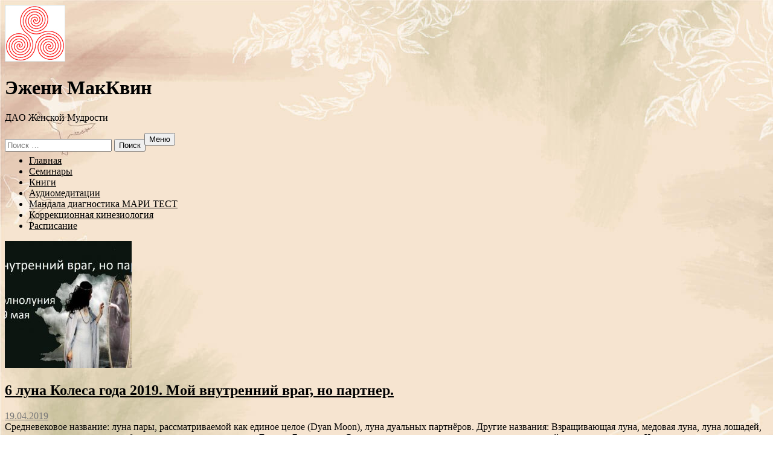

--- FILE ---
content_type: application/javascript
request_url: https://moonshaman.com/wp-content/themes/sugar-and-spice/js/wp-itkin.js
body_size: 389
content:
var _createClass=function(){function a(e,t){for(var r=0;r<t.length;r++){var a=t[r];a.enumerable=a.enumerable||!1,a.configurable=!0,"value"in a&&(a.writable=!0),Object.defineProperty(e,a.key,a)}}return function(e,t,r){return t&&a(e.prototype,t),r&&a(e,r),e}}();function _classCallCheck(e,t){if(!(e instanceof t))throw new TypeError("Cannot call a class as a function")}var TextScramble=function(){function t(e){_classCallCheck(this,t),this.el=e,this.chars="!<>-_\\/[]{}—=+*^?#________",this.update=this.update.bind(this)}return _createClass(t,[{key:"setText",value:function(e){var t=this,r=this.el.innerText,a=Math.max(r.length,e.length),n=new Promise(function(e){return t.resolve=e});this.queue=[];for(var s=0;s<a;s++){var h=r[s]||"",i=e[s]||"",u=Math.floor(40*Math.random()),o=u+Math.floor(40*Math.random());this.queue.push({from:h,to:i,start:u,end:o})}return cancelAnimationFrame(this.frameRequest),this.frame=0,this.update(),n}},{key:"update",value:function(){for(var e="",t=0,r=0,a=this.queue.length;r<a;r++){var n=this.queue[r],s=n.from,h=n.to,i=n.start,u=n.end,o=n.char;this.frame>=u?(t++,e+=h):this.frame>=i?((!o||Math.random()<.28)&&(o=this.randomChar(),this.queue[r].char=o),e+='<span class="its">'+o+"</span>"):e+=s}this.el.innerHTML=e,t===this.queue.length?this.resolve():(this.frameRequest=requestAnimationFrame(this.update),this.frame++)}},{key:"randomChar",value:function(){return this.chars[Math.floor(Math.random()*this.chars.length)]}}]),t}(),phrases=["WEB","SEO","PPC","SMM"],el=document.querySelector("#itkin_copyright .text"),fx=new TextScramble(el),counter=0,next=function e(){fx.setText(phrases[counter]).then(function(){setTimeout(e,2e3)}),counter=(counter+1)%phrases.length};next();